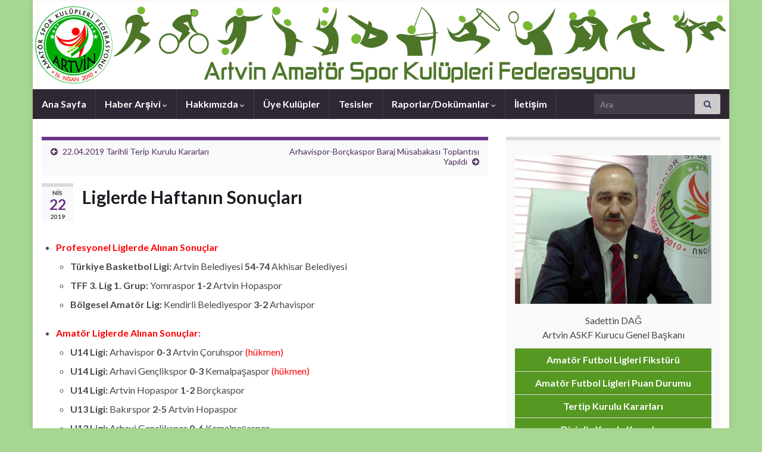

--- FILE ---
content_type: text/html; charset=UTF-8
request_url: http://www.artvinaskf.org/liglerde-haftanin-sonuclari-26/
body_size: 14940
content:
<!DOCTYPE html><!--[if IE 7]>
<html class="ie ie7" lang="tr" prefix="og: http://ogp.me/ns#">
<![endif]-->
<!--[if IE 8]>
<html class="ie ie8" lang="tr" prefix="og: http://ogp.me/ns#">
<![endif]-->
<!--[if !(IE 7) & !(IE 8)]><!-->
<html lang="tr" prefix="og: http://ogp.me/ns#">
<!--<![endif]-->
    <head>
        <meta charset="UTF-8">
        <meta http-equiv="X-UA-Compatible" content="IE=edge">
        <meta name="viewport" content="width=device-width, initial-scale=1">
        <title>Liglerde Haftanın Sonuçları &#8211; Artvin Amatör Spor Kulüpleri Federasyonu</title>
		<script type="text/javascript">
		//<![CDATA[
		LeagueManagerAjaxL10n = {
			blogUrl: "http://www.artvinaskf.org",
			//pluginPath: "/var/www/vhosts/artvinaskf.org/public_html/wp-content/plugins/leaguemanager",
			pluginUrl: "http://www.artvinaskf.org/wp-content/plugins/leaguemanager",
			requestUrl: "http://www.artvinaskf.org/wp-admin/admin-ajax.php",
			Edit: "Düzenle",
			Post: "Yazı",
			Save: "Kaydet",
			Cancel: "Vazgeç",
			pleaseWait: "Please wait...",
			Revisions: "Page Revisions",
			Time: "Insert time",
			Options: "Options",
			Delete: "Sil"
	 	}
		//]]>
		</script>
		<meta name='robots' content='max-image-preview:large' />
<meta name="dlm-version" content="4.9.11"><link rel="alternate" type="application/rss+xml" title="Artvin Amatör Spor Kulüpleri Federasyonu &raquo; akışı" href="http://www.artvinaskf.org/feed/" />
<link rel="alternate" type="application/rss+xml" title="Artvin Amatör Spor Kulüpleri Federasyonu &raquo; yorum akışı" href="http://www.artvinaskf.org/comments/feed/" />
<link rel="alternate" title="oEmbed (JSON)" type="application/json+oembed" href="http://www.artvinaskf.org/wp-json/oembed/1.0/embed?url=http%3A%2F%2Fwww.artvinaskf.org%2Fliglerde-haftanin-sonuclari-26%2F" />
<link rel="alternate" title="oEmbed (XML)" type="text/xml+oembed" href="http://www.artvinaskf.org/wp-json/oembed/1.0/embed?url=http%3A%2F%2Fwww.artvinaskf.org%2Fliglerde-haftanin-sonuclari-26%2F&#038;format=xml" />
<style id='wp-img-auto-sizes-contain-inline-css' type='text/css'>
img:is([sizes=auto i],[sizes^="auto," i]){contain-intrinsic-size:3000px 1500px}
/*# sourceURL=wp-img-auto-sizes-contain-inline-css */
</style>
<link rel='stylesheet' id='dashicons-css' href='http://www.artvinaskf.org/wp-includes/css/dashicons.min.css?ver=6.9' type='text/css' media='all' />
<link rel='stylesheet' id='thickbox-css' href='http://www.artvinaskf.org/wp-includes/js/thickbox/thickbox.css?ver=6.9' type='text/css' media='all' />
<link rel='stylesheet' id='leaguemanager-css' href='http://www.artvinaskf.org/wp-content/plugins/leaguemanager/style.css?ver=1.0' type='text/css' media='all' />
<style id='leaguemanager-inline-css' type='text/css'>

table.leaguemanager th,
div.matchlist table.leaguemanager th {
	background-color: #dddddd;
}
table.leaguemanager tr {
	background-color: #ffffff;
}
table.leaguemanager tr.alternate {
	background-color: #ffffff;
}
table.standingstable tr.ascend .rank,
table.standingstable tr.ascend.alternate .rank {
	background-color: #f96161;
}
table.standingstable .descend .rank,
table.standingstable .descend.alternate .rank {
	background-color: #ffffff;
}
table.crosstable th,
table.crosstable td {
	border: 1px solid #ffffff;
}
div.teampage h3.header,
div.teamlist h3.header,
div.match h3.header,
div.team-content .prev_match .header,
div.team-content .next_match .header {
	background-color: ;
}

/*# sourceURL=leaguemanager-inline-css */
</style>
<link rel='stylesheet' id='jquery-ui-css' href='http://www.artvinaskf.org/wp-content/plugins/leaguemanager/css/jquery/jquery-ui.min.css?ver=1.11.4' type='text/css' media='all' />
<link rel='stylesheet' id='jquery-ui-structure-css' href='http://www.artvinaskf.org/wp-content/plugins/leaguemanager/css/jquery/jquery-ui.structure.min.css?ver=1.11.4' type='text/css' media='all' />
<link rel='stylesheet' id='jquery-ui-theme-css' href='http://www.artvinaskf.org/wp-content/plugins/leaguemanager/css/jquery/jquery-ui.theme.min.css?ver=1.11.4' type='text/css' media='all' />
<style id='wp-emoji-styles-inline-css' type='text/css'>

	img.wp-smiley, img.emoji {
		display: inline !important;
		border: none !important;
		box-shadow: none !important;
		height: 1em !important;
		width: 1em !important;
		margin: 0 0.07em !important;
		vertical-align: -0.1em !important;
		background: none !important;
		padding: 0 !important;
	}
/*# sourceURL=wp-emoji-styles-inline-css */
</style>
<style id='wp-block-library-inline-css' type='text/css'>
:root{--wp-block-synced-color:#7a00df;--wp-block-synced-color--rgb:122,0,223;--wp-bound-block-color:var(--wp-block-synced-color);--wp-editor-canvas-background:#ddd;--wp-admin-theme-color:#007cba;--wp-admin-theme-color--rgb:0,124,186;--wp-admin-theme-color-darker-10:#006ba1;--wp-admin-theme-color-darker-10--rgb:0,107,160.5;--wp-admin-theme-color-darker-20:#005a87;--wp-admin-theme-color-darker-20--rgb:0,90,135;--wp-admin-border-width-focus:2px}@media (min-resolution:192dpi){:root{--wp-admin-border-width-focus:1.5px}}.wp-element-button{cursor:pointer}:root .has-very-light-gray-background-color{background-color:#eee}:root .has-very-dark-gray-background-color{background-color:#313131}:root .has-very-light-gray-color{color:#eee}:root .has-very-dark-gray-color{color:#313131}:root .has-vivid-green-cyan-to-vivid-cyan-blue-gradient-background{background:linear-gradient(135deg,#00d084,#0693e3)}:root .has-purple-crush-gradient-background{background:linear-gradient(135deg,#34e2e4,#4721fb 50%,#ab1dfe)}:root .has-hazy-dawn-gradient-background{background:linear-gradient(135deg,#faaca8,#dad0ec)}:root .has-subdued-olive-gradient-background{background:linear-gradient(135deg,#fafae1,#67a671)}:root .has-atomic-cream-gradient-background{background:linear-gradient(135deg,#fdd79a,#004a59)}:root .has-nightshade-gradient-background{background:linear-gradient(135deg,#330968,#31cdcf)}:root .has-midnight-gradient-background{background:linear-gradient(135deg,#020381,#2874fc)}:root{--wp--preset--font-size--normal:16px;--wp--preset--font-size--huge:42px}.has-regular-font-size{font-size:1em}.has-larger-font-size{font-size:2.625em}.has-normal-font-size{font-size:var(--wp--preset--font-size--normal)}.has-huge-font-size{font-size:var(--wp--preset--font-size--huge)}.has-text-align-center{text-align:center}.has-text-align-left{text-align:left}.has-text-align-right{text-align:right}.has-fit-text{white-space:nowrap!important}#end-resizable-editor-section{display:none}.aligncenter{clear:both}.items-justified-left{justify-content:flex-start}.items-justified-center{justify-content:center}.items-justified-right{justify-content:flex-end}.items-justified-space-between{justify-content:space-between}.screen-reader-text{border:0;clip-path:inset(50%);height:1px;margin:-1px;overflow:hidden;padding:0;position:absolute;width:1px;word-wrap:normal!important}.screen-reader-text:focus{background-color:#ddd;clip-path:none;color:#444;display:block;font-size:1em;height:auto;left:5px;line-height:normal;padding:15px 23px 14px;text-decoration:none;top:5px;width:auto;z-index:100000}html :where(.has-border-color){border-style:solid}html :where([style*=border-top-color]){border-top-style:solid}html :where([style*=border-right-color]){border-right-style:solid}html :where([style*=border-bottom-color]){border-bottom-style:solid}html :where([style*=border-left-color]){border-left-style:solid}html :where([style*=border-width]){border-style:solid}html :where([style*=border-top-width]){border-top-style:solid}html :where([style*=border-right-width]){border-right-style:solid}html :where([style*=border-bottom-width]){border-bottom-style:solid}html :where([style*=border-left-width]){border-left-style:solid}html :where(img[class*=wp-image-]){height:auto;max-width:100%}:where(figure){margin:0 0 1em}html :where(.is-position-sticky){--wp-admin--admin-bar--position-offset:var(--wp-admin--admin-bar--height,0px)}@media screen and (max-width:600px){html :where(.is-position-sticky){--wp-admin--admin-bar--position-offset:0px}}

/*# sourceURL=wp-block-library-inline-css */
</style><style id='global-styles-inline-css' type='text/css'>
:root{--wp--preset--aspect-ratio--square: 1;--wp--preset--aspect-ratio--4-3: 4/3;--wp--preset--aspect-ratio--3-4: 3/4;--wp--preset--aspect-ratio--3-2: 3/2;--wp--preset--aspect-ratio--2-3: 2/3;--wp--preset--aspect-ratio--16-9: 16/9;--wp--preset--aspect-ratio--9-16: 9/16;--wp--preset--color--black: #000000;--wp--preset--color--cyan-bluish-gray: #abb8c3;--wp--preset--color--white: #ffffff;--wp--preset--color--pale-pink: #f78da7;--wp--preset--color--vivid-red: #cf2e2e;--wp--preset--color--luminous-vivid-orange: #ff6900;--wp--preset--color--luminous-vivid-amber: #fcb900;--wp--preset--color--light-green-cyan: #7bdcb5;--wp--preset--color--vivid-green-cyan: #00d084;--wp--preset--color--pale-cyan-blue: #8ed1fc;--wp--preset--color--vivid-cyan-blue: #0693e3;--wp--preset--color--vivid-purple: #9b51e0;--wp--preset--gradient--vivid-cyan-blue-to-vivid-purple: linear-gradient(135deg,rgb(6,147,227) 0%,rgb(155,81,224) 100%);--wp--preset--gradient--light-green-cyan-to-vivid-green-cyan: linear-gradient(135deg,rgb(122,220,180) 0%,rgb(0,208,130) 100%);--wp--preset--gradient--luminous-vivid-amber-to-luminous-vivid-orange: linear-gradient(135deg,rgb(252,185,0) 0%,rgb(255,105,0) 100%);--wp--preset--gradient--luminous-vivid-orange-to-vivid-red: linear-gradient(135deg,rgb(255,105,0) 0%,rgb(207,46,46) 100%);--wp--preset--gradient--very-light-gray-to-cyan-bluish-gray: linear-gradient(135deg,rgb(238,238,238) 0%,rgb(169,184,195) 100%);--wp--preset--gradient--cool-to-warm-spectrum: linear-gradient(135deg,rgb(74,234,220) 0%,rgb(151,120,209) 20%,rgb(207,42,186) 40%,rgb(238,44,130) 60%,rgb(251,105,98) 80%,rgb(254,248,76) 100%);--wp--preset--gradient--blush-light-purple: linear-gradient(135deg,rgb(255,206,236) 0%,rgb(152,150,240) 100%);--wp--preset--gradient--blush-bordeaux: linear-gradient(135deg,rgb(254,205,165) 0%,rgb(254,45,45) 50%,rgb(107,0,62) 100%);--wp--preset--gradient--luminous-dusk: linear-gradient(135deg,rgb(255,203,112) 0%,rgb(199,81,192) 50%,rgb(65,88,208) 100%);--wp--preset--gradient--pale-ocean: linear-gradient(135deg,rgb(255,245,203) 0%,rgb(182,227,212) 50%,rgb(51,167,181) 100%);--wp--preset--gradient--electric-grass: linear-gradient(135deg,rgb(202,248,128) 0%,rgb(113,206,126) 100%);--wp--preset--gradient--midnight: linear-gradient(135deg,rgb(2,3,129) 0%,rgb(40,116,252) 100%);--wp--preset--font-size--small: 14px;--wp--preset--font-size--medium: 20px;--wp--preset--font-size--large: 20px;--wp--preset--font-size--x-large: 42px;--wp--preset--font-size--tiny: 10px;--wp--preset--font-size--regular: 16px;--wp--preset--font-size--larger: 26px;--wp--preset--spacing--20: 0.44rem;--wp--preset--spacing--30: 0.67rem;--wp--preset--spacing--40: 1rem;--wp--preset--spacing--50: 1.5rem;--wp--preset--spacing--60: 2.25rem;--wp--preset--spacing--70: 3.38rem;--wp--preset--spacing--80: 5.06rem;--wp--preset--shadow--natural: 6px 6px 9px rgba(0, 0, 0, 0.2);--wp--preset--shadow--deep: 12px 12px 50px rgba(0, 0, 0, 0.4);--wp--preset--shadow--sharp: 6px 6px 0px rgba(0, 0, 0, 0.2);--wp--preset--shadow--outlined: 6px 6px 0px -3px rgb(255, 255, 255), 6px 6px rgb(0, 0, 0);--wp--preset--shadow--crisp: 6px 6px 0px rgb(0, 0, 0);}:where(.is-layout-flex){gap: 0.5em;}:where(.is-layout-grid){gap: 0.5em;}body .is-layout-flex{display: flex;}.is-layout-flex{flex-wrap: wrap;align-items: center;}.is-layout-flex > :is(*, div){margin: 0;}body .is-layout-grid{display: grid;}.is-layout-grid > :is(*, div){margin: 0;}:where(.wp-block-columns.is-layout-flex){gap: 2em;}:where(.wp-block-columns.is-layout-grid){gap: 2em;}:where(.wp-block-post-template.is-layout-flex){gap: 1.25em;}:where(.wp-block-post-template.is-layout-grid){gap: 1.25em;}.has-black-color{color: var(--wp--preset--color--black) !important;}.has-cyan-bluish-gray-color{color: var(--wp--preset--color--cyan-bluish-gray) !important;}.has-white-color{color: var(--wp--preset--color--white) !important;}.has-pale-pink-color{color: var(--wp--preset--color--pale-pink) !important;}.has-vivid-red-color{color: var(--wp--preset--color--vivid-red) !important;}.has-luminous-vivid-orange-color{color: var(--wp--preset--color--luminous-vivid-orange) !important;}.has-luminous-vivid-amber-color{color: var(--wp--preset--color--luminous-vivid-amber) !important;}.has-light-green-cyan-color{color: var(--wp--preset--color--light-green-cyan) !important;}.has-vivid-green-cyan-color{color: var(--wp--preset--color--vivid-green-cyan) !important;}.has-pale-cyan-blue-color{color: var(--wp--preset--color--pale-cyan-blue) !important;}.has-vivid-cyan-blue-color{color: var(--wp--preset--color--vivid-cyan-blue) !important;}.has-vivid-purple-color{color: var(--wp--preset--color--vivid-purple) !important;}.has-black-background-color{background-color: var(--wp--preset--color--black) !important;}.has-cyan-bluish-gray-background-color{background-color: var(--wp--preset--color--cyan-bluish-gray) !important;}.has-white-background-color{background-color: var(--wp--preset--color--white) !important;}.has-pale-pink-background-color{background-color: var(--wp--preset--color--pale-pink) !important;}.has-vivid-red-background-color{background-color: var(--wp--preset--color--vivid-red) !important;}.has-luminous-vivid-orange-background-color{background-color: var(--wp--preset--color--luminous-vivid-orange) !important;}.has-luminous-vivid-amber-background-color{background-color: var(--wp--preset--color--luminous-vivid-amber) !important;}.has-light-green-cyan-background-color{background-color: var(--wp--preset--color--light-green-cyan) !important;}.has-vivid-green-cyan-background-color{background-color: var(--wp--preset--color--vivid-green-cyan) !important;}.has-pale-cyan-blue-background-color{background-color: var(--wp--preset--color--pale-cyan-blue) !important;}.has-vivid-cyan-blue-background-color{background-color: var(--wp--preset--color--vivid-cyan-blue) !important;}.has-vivid-purple-background-color{background-color: var(--wp--preset--color--vivid-purple) !important;}.has-black-border-color{border-color: var(--wp--preset--color--black) !important;}.has-cyan-bluish-gray-border-color{border-color: var(--wp--preset--color--cyan-bluish-gray) !important;}.has-white-border-color{border-color: var(--wp--preset--color--white) !important;}.has-pale-pink-border-color{border-color: var(--wp--preset--color--pale-pink) !important;}.has-vivid-red-border-color{border-color: var(--wp--preset--color--vivid-red) !important;}.has-luminous-vivid-orange-border-color{border-color: var(--wp--preset--color--luminous-vivid-orange) !important;}.has-luminous-vivid-amber-border-color{border-color: var(--wp--preset--color--luminous-vivid-amber) !important;}.has-light-green-cyan-border-color{border-color: var(--wp--preset--color--light-green-cyan) !important;}.has-vivid-green-cyan-border-color{border-color: var(--wp--preset--color--vivid-green-cyan) !important;}.has-pale-cyan-blue-border-color{border-color: var(--wp--preset--color--pale-cyan-blue) !important;}.has-vivid-cyan-blue-border-color{border-color: var(--wp--preset--color--vivid-cyan-blue) !important;}.has-vivid-purple-border-color{border-color: var(--wp--preset--color--vivid-purple) !important;}.has-vivid-cyan-blue-to-vivid-purple-gradient-background{background: var(--wp--preset--gradient--vivid-cyan-blue-to-vivid-purple) !important;}.has-light-green-cyan-to-vivid-green-cyan-gradient-background{background: var(--wp--preset--gradient--light-green-cyan-to-vivid-green-cyan) !important;}.has-luminous-vivid-amber-to-luminous-vivid-orange-gradient-background{background: var(--wp--preset--gradient--luminous-vivid-amber-to-luminous-vivid-orange) !important;}.has-luminous-vivid-orange-to-vivid-red-gradient-background{background: var(--wp--preset--gradient--luminous-vivid-orange-to-vivid-red) !important;}.has-very-light-gray-to-cyan-bluish-gray-gradient-background{background: var(--wp--preset--gradient--very-light-gray-to-cyan-bluish-gray) !important;}.has-cool-to-warm-spectrum-gradient-background{background: var(--wp--preset--gradient--cool-to-warm-spectrum) !important;}.has-blush-light-purple-gradient-background{background: var(--wp--preset--gradient--blush-light-purple) !important;}.has-blush-bordeaux-gradient-background{background: var(--wp--preset--gradient--blush-bordeaux) !important;}.has-luminous-dusk-gradient-background{background: var(--wp--preset--gradient--luminous-dusk) !important;}.has-pale-ocean-gradient-background{background: var(--wp--preset--gradient--pale-ocean) !important;}.has-electric-grass-gradient-background{background: var(--wp--preset--gradient--electric-grass) !important;}.has-midnight-gradient-background{background: var(--wp--preset--gradient--midnight) !important;}.has-small-font-size{font-size: var(--wp--preset--font-size--small) !important;}.has-medium-font-size{font-size: var(--wp--preset--font-size--medium) !important;}.has-large-font-size{font-size: var(--wp--preset--font-size--large) !important;}.has-x-large-font-size{font-size: var(--wp--preset--font-size--x-large) !important;}
/*# sourceURL=global-styles-inline-css */
</style>

<style id='classic-theme-styles-inline-css' type='text/css'>
/*! This file is auto-generated */
.wp-block-button__link{color:#fff;background-color:#32373c;border-radius:9999px;box-shadow:none;text-decoration:none;padding:calc(.667em + 2px) calc(1.333em + 2px);font-size:1.125em}.wp-block-file__button{background:#32373c;color:#fff;text-decoration:none}
/*# sourceURL=/wp-includes/css/classic-themes.min.css */
</style>
<link rel='stylesheet' id='contact-form-7-css' href='http://www.artvinaskf.org/wp-content/plugins/contact-form-7/includes/css/styles.css?ver=5.7.6' type='text/css' media='all' />
<link rel='stylesheet' id='responsive-lightbox-swipebox-css' href='http://www.artvinaskf.org/wp-content/plugins/responsive-lightbox/assets/swipebox/swipebox.min.css?ver=1.5.2' type='text/css' media='all' />
<link rel='stylesheet' id='bootstrap-css' href='http://www.artvinaskf.org/wp-content/themes/graphene/bootstrap/css/bootstrap.min.css?ver=6.9' type='text/css' media='all' />
<link rel='stylesheet' id='font-awesome-css' href='http://www.artvinaskf.org/wp-content/themes/graphene/fonts/font-awesome/css/font-awesome.min.css?ver=6.9' type='text/css' media='all' />
<link rel='stylesheet' id='graphene-css' href='http://www.artvinaskf.org/wp-content/themes/graphene/style.css?ver=2.9.4' type='text/css' media='screen' />
<link rel='stylesheet' id='graphene-responsive-css' href='http://www.artvinaskf.org/wp-content/themes/graphene/responsive.css?ver=2.9.4' type='text/css' media='all' />
<link rel='stylesheet' id='graphene-blocks-css' href='http://www.artvinaskf.org/wp-content/themes/graphene/blocks.css?ver=2.9.4' type='text/css' media='all' />
<script type="text/javascript" src="http://www.artvinaskf.org/wp-includes/js/jquery/jquery.min.js?ver=3.7.1" id="jquery-core-js"></script>
<script type="text/javascript" src="http://www.artvinaskf.org/wp-includes/js/jquery/jquery-migrate.min.js?ver=3.4.1" id="jquery-migrate-js"></script>
<script type="text/javascript" src="http://www.artvinaskf.org/wp-includes/js/jquery/ui/core.min.js?ver=1.13.3" id="jquery-ui-core-js"></script>
<script type="text/javascript" src="http://www.artvinaskf.org/wp-includes/js/jquery/ui/accordion.min.js?ver=1.13.3" id="jquery-ui-accordion-js"></script>
<script type="text/javascript" src="http://www.artvinaskf.org/wp-includes/js/jquery/ui/tabs.min.js?ver=1.13.3" id="jquery-ui-tabs-js"></script>
<script type="text/javascript" src="http://www.artvinaskf.org/wp-includes/js/jquery/ui/effect.min.js?ver=1.13.3" id="jquery-effects-core-js"></script>
<script type="text/javascript" src="http://www.artvinaskf.org/wp-includes/js/jquery/ui/effect-slide.min.js?ver=1.13.3" id="jquery-effects-slide-js"></script>
<script type="text/javascript" src="http://www.artvinaskf.org/wp-includes/js/tw-sack.min.js?ver=1.6.1" id="sack-js"></script>
<script type="text/javascript" id="thickbox-js-extra">
/* <![CDATA[ */
var thickboxL10n = {"next":"Sonraki \u003E","prev":"\u003C \u00d6nceki","image":"G\u00f6rsel","of":"/","close":"Kapat","noiframes":"Bu \u00f6zellik i\u00e7 \u00e7er\u00e7evelere gerek duyar. Taray\u0131c\u0131n\u0131z\u0131n i\u00e7 \u00e7er\u00e7eveler \u00f6zelli\u011fi kapat\u0131lm\u0131\u015f ya da taray\u0131c\u0131n\u0131z bu \u00f6zelli\u011fi  desteklemiyor.","loadingAnimation":"http://www.artvinaskf.org/wp-includes/js/thickbox/loadingAnimation.gif"};
//# sourceURL=thickbox-js-extra
/* ]]> */
</script>
<script type="text/javascript" src="http://www.artvinaskf.org/wp-includes/js/thickbox/thickbox.js?ver=3.1-20121105" id="thickbox-js"></script>
<script type="text/javascript" src="http://www.artvinaskf.org/wp-content/plugins/leaguemanager/leaguemanager.js?ver=4.2-RC1.3.2" id="leaguemanager-js"></script>
<script type="text/javascript" src="http://www.artvinaskf.org/wp-content/plugins/responsive-lightbox/assets/dompurify/purify.min.js?ver=3.1.7" id="dompurify-js"></script>
<script type="text/javascript" id="responsive-lightbox-sanitizer-js-before">
/* <![CDATA[ */
window.RLG = window.RLG || {}; window.RLG.sanitizeAllowedHosts = ["youtube.com","www.youtube.com","youtu.be","vimeo.com","player.vimeo.com"];
//# sourceURL=responsive-lightbox-sanitizer-js-before
/* ]]> */
</script>
<script type="text/javascript" src="http://www.artvinaskf.org/wp-content/plugins/responsive-lightbox/js/sanitizer.js?ver=2.6.0" id="responsive-lightbox-sanitizer-js"></script>
<script type="text/javascript" src="http://www.artvinaskf.org/wp-content/plugins/responsive-lightbox/assets/swipebox/jquery.swipebox.min.js?ver=1.5.2" id="responsive-lightbox-swipebox-js"></script>
<script type="text/javascript" src="http://www.artvinaskf.org/wp-includes/js/underscore.min.js?ver=1.13.7" id="underscore-js"></script>
<script type="text/javascript" src="http://www.artvinaskf.org/wp-content/plugins/responsive-lightbox/assets/infinitescroll/infinite-scroll.pkgd.min.js?ver=4.0.1" id="responsive-lightbox-infinite-scroll-js"></script>
<script type="text/javascript" id="responsive-lightbox-js-before">
/* <![CDATA[ */
var rlArgs = {"script":"swipebox","selector":"lightbox","customEvents":"","activeGalleries":true,"animation":true,"hideCloseButtonOnMobile":false,"removeBarsOnMobile":false,"hideBars":true,"hideBarsDelay":5000,"videoMaxWidth":1080,"useSVG":true,"loopAtEnd":false,"woocommerce_gallery":false,"ajaxurl":"http:\/\/www.artvinaskf.org\/wp-admin\/admin-ajax.php","nonce":"9985fb268b","preview":false,"postId":1724,"scriptExtension":false};

//# sourceURL=responsive-lightbox-js-before
/* ]]> */
</script>
<script type="text/javascript" src="http://www.artvinaskf.org/wp-content/plugins/responsive-lightbox/js/front.js?ver=2.6.0" id="responsive-lightbox-js"></script>
<script defer type="text/javascript" src="http://www.artvinaskf.org/wp-content/themes/graphene/bootstrap/js/bootstrap.min.js?ver=2.9.4" id="bootstrap-js"></script>
<script defer type="text/javascript" src="http://www.artvinaskf.org/wp-content/themes/graphene/js/bootstrap-hover-dropdown/bootstrap-hover-dropdown.min.js?ver=2.9.4" id="bootstrap-hover-dropdown-js"></script>
<script defer type="text/javascript" src="http://www.artvinaskf.org/wp-content/themes/graphene/js/bootstrap-submenu/bootstrap-submenu.min.js?ver=2.9.4" id="bootstrap-submenu-js"></script>
<script defer type="text/javascript" src="http://www.artvinaskf.org/wp-content/themes/graphene/js/jquery.infinitescroll.min.js?ver=2.9.4" id="infinite-scroll-js"></script>
<script type="text/javascript" id="graphene-js-extra">
/* <![CDATA[ */
var grapheneJS = {"siteurl":"http://www.artvinaskf.org","ajaxurl":"http://www.artvinaskf.org/wp-admin/admin-ajax.php","templateUrl":"http://www.artvinaskf.org/wp-content/themes/graphene","isSingular":"1","enableStickyMenu":"","shouldShowComments":"","commentsOrder":"newest","sliderDisable":"","sliderInterval":"7000","infScrollBtnLbl":"Daha fazlas\u0131n\u0131 y\u00fckle","infScrollOn":"","infScrollCommentsOn":"","totalPosts":"1","postsPerPage":"10","isPageNavi":"","infScrollMsgText":"Fetching window.grapheneInfScrollItemsPerPage of window.grapheneInfScrollItemsLeft items left ...","infScrollMsgTextPlural":"Fetching window.grapheneInfScrollItemsPerPage of window.grapheneInfScrollItemsLeft items left ...","infScrollFinishedText":"Hepsi y\u00fcklendi!","commentsPerPage":"50","totalComments":"0","infScrollCommentsMsg":"Fetching window.grapheneInfScrollCommentsPerPage of window.grapheneInfScrollCommentsLeft comments left ...","infScrollCommentsMsgPlural":"Fetching window.grapheneInfScrollCommentsPerPage of window.grapheneInfScrollCommentsLeft comments left ...","infScrollCommentsFinishedMsg":"All comments loaded!","disableLiveSearch":"1","txtNoResult":"No result found.","isMasonry":""};
//# sourceURL=graphene-js-extra
/* ]]> */
</script>
<script defer type="text/javascript" src="http://www.artvinaskf.org/wp-content/themes/graphene/js/graphene.js?ver=2.9.4" id="graphene-js"></script>
<link rel="https://api.w.org/" href="http://www.artvinaskf.org/wp-json/" /><link rel="alternate" title="JSON" type="application/json" href="http://www.artvinaskf.org/wp-json/wp/v2/posts/1724" /><link rel="EditURI" type="application/rsd+xml" title="RSD" href="http://www.artvinaskf.org/xmlrpc.php?rsd" />
<meta name="generator" content="WordPress 6.9" />
<link rel="canonical" href="http://www.artvinaskf.org/liglerde-haftanin-sonuclari-26/" />
<link rel='shortlink' href='http://www.artvinaskf.org/?p=1724' />
		<script>
		   WebFontConfig = {
		      google: { 
		      	families: ["Lato:400,400i,700,700i&display=swap"]		      }
		   };

		   (function(d) {
		      var wf = d.createElement('script'), s = d.scripts[0];
		      wf.src = 'https://ajax.googleapis.com/ajax/libs/webfont/1.6.26/webfont.js';
		      wf.async = true;
		      s.parentNode.insertBefore(wf, s);
		   })(document);
		</script>
	<style type="text/css">
.top-bar{background-color:#297f15} .top-bar .searchform .btn-default, .top-bar #top_search .searchform .btn-default{color:#297f15}.navbar {background: #2f2733} @media only screen and (max-width: 768px){ #mega-menu-wrap-Header-Menu .mega-menu-toggle + #mega-menu-Header-Menu {background: #2f2733} }#footer, .graphene-footer{background-color:#424242;color:#bcb4c1}body{background-image:none}.header_title, .header_title a, .header_title a:visited, .header_title a:hover, .header_desc {color:#blank}.carousel, .carousel .item{height:400px}@media (max-width: 991px) {.carousel, .carousel .item{height:250px}}#header{max-height:150px}
</style>
		<script type="application/ld+json">{"@context":"http:\/\/schema.org","@type":"Article","mainEntityOfPage":"http:\/\/www.artvinaskf.org\/liglerde-haftanin-sonuclari-26\/","publisher":{"@type":"Organization","name":"Artvin Amat\u00f6r Spor Kul\u00fcpleri Federasyonu","logo":{"@type":"ImageObject","url":"http:\/\/www.artvinaskf.org\/wp-content\/uploads\/cropped-logo-2-32x32.png","height":32,"width":32}},"headline":"Liglerde Haftan\u0131n Sonu\u00e7lar\u0131","datePublished":"2019-04-22T21:49:38+00:00","dateModified":"2019-04-22T21:49:38+00:00","description":"Profesyonel Liglerde Al\u0131nan Sonu\u00e7lar T\u00fcrkiye Basketbol Ligi:\u00a0Artvin Belediyesi\u00a054-74 Akhisar Belediyesi TFF 3. Lig 1. Grup: Yomraspor 1-2 Artvin Hopaspor B\u00f6lgesel Amat\u00f6r Lig: Kendirli Belediyespor 3-2 Arhavispor Amat\u00f6r Liglerde Al\u0131nan Sonu\u00e7lar: U14 Ligi:\u00a0Arhavispor\u00a00-3 Artvin \u00c7oruhspor (h\u00fckmen) U14 Ligi: Arhavi Gen\u00e7likspor 0-3 Kemalpa\u015faspor (h\u00fckmen) U14 Ligi: Artvin Hopaspor 1-2 Bor\u00e7kaspor U13 Ligi: Bak\u0131rspor 2-5 Artvin Hopaspor U13 ...","author":{"@type":"Person","name":"resul"},"image":["http:\/\/www.artvinaskf.org\/wp-content\/uploads\/haftanin-sonuclari.jpg"]}</script>
	<style type="text/css" id="custom-background-css">
body.custom-background { background-color: #a6d691; }
</style>
	<meta property="og:type" content="article" />
<meta property="og:title" content="Liglerde Haftanın Sonuçları" />
<meta property="og:url" content="http://www.artvinaskf.org/liglerde-haftanin-sonuclari-26/" />
<meta property="og:site_name" content="Artvin Amatör Spor Kulüpleri Federasyonu" />
<meta property="og:description" content="Profesyonel Liglerde Alınan Sonuçlar Türkiye Basketbol Ligi: Artvin Belediyesi 54-74 Akhisar Belediyesi TFF 3. Lig 1. Grup: Yomraspor 1-2 Artvin Hopaspor Bölgesel Amatör Lig: Kendirli Belediyespor 3-2 Arhavispor Amatör Liglerde Alınan Sonuçlar: U14 Ligi: Arhavispor 0-3 Artvin Çoruhspor (hükmen) U14 Ligi: Arhavi Gençlikspor 0-3 Kemalpaşaspor (hükmen) U14 Ligi: Artvin Hopaspor 1-2 Borçkaspor U13 Ligi: Bakırspor 2-5 Artvin Hopaspor U13 ..." />
<meta property="og:updated_time" content="2019-04-22T21:49:38+00:00" />
<meta property="article:modified_time" content="2019-04-22T21:49:38+00:00" />
<meta property="article:published_time" content="2019-04-22T21:49:38+00:00" />
<meta property="og:image" content="http://www.artvinaskf.org/wp-content/uploads/haftanin-sonuclari.jpg" />
<meta property="og:image:width" content="750" />
<meta property="og:image:height" content="400" />
<link rel="icon" href="http://www.artvinaskf.org/wp-content/uploads/cropped-logo-2-32x32.png" sizes="32x32" />
<link rel="icon" href="http://www.artvinaskf.org/wp-content/uploads/cropped-logo-2-192x192.png" sizes="192x192" />
<link rel="apple-touch-icon" href="http://www.artvinaskf.org/wp-content/uploads/cropped-logo-2-180x180.png" />
<meta name="msapplication-TileImage" content="http://www.artvinaskf.org/wp-content/uploads/cropped-logo-2-270x270.png" />
    </head>
    <body class="wp-singular post-template-default single single-post postid-1724 single-format-standard custom-background wp-embed-responsive wp-theme-graphene layout-boxed two_col_left two-columns singular">
        
        <div class="container boxed-wrapper">
            
            

            <div id="header" class="row">

                <img width="1170" height="150" src="http://www.artvinaskf.org/wp-content/uploads/cropped-ust-resim-logo.png" class="attachment-1170x150 size-1170x150" alt="cropped-ust-resim-logo.png" title="cropped-ust-resim-logo.png" decoding="async" fetchpriority="high" srcset="http://www.artvinaskf.org/wp-content/uploads/cropped-ust-resim-logo.png 1170w, http://www.artvinaskf.org/wp-content/uploads/cropped-ust-resim-logo-300x38.png 300w, http://www.artvinaskf.org/wp-content/uploads/cropped-ust-resim-logo-768x98.png 768w, http://www.artvinaskf.org/wp-content/uploads/cropped-ust-resim-logo-1024x131.png 1024w" sizes="(max-width: 1170px) 100vw, 1170px" />                
                                                                </div>


                        <nav class="navbar row navbar-inverse">

                <div class="navbar-header align-center">
                		                    <button type="button" class="navbar-toggle collapsed" data-toggle="collapse" data-target="#header-menu-wrap, #secondary-menu-wrap">
	                        <span class="sr-only">Toggle navigation</span>
	                        <span class="icon-bar"></span>
	                        <span class="icon-bar"></span>
	                        <span class="icon-bar"></span>
	                    </button>
                	                    
                    
                                            <p class="header_title mobile-only">
                            <a href="http://www.artvinaskf.org" title="Ön sayfaya geri dön">                                Artvin Amatör Spor Kulüpleri Federasyonu                            </a>                        </p>
                    
                                            
                                    </div>

                                    <div class="collapse navbar-collapse" id="header-menu-wrap">

            			<ul id="header-menu" class="nav navbar-nav flip"><li id="menu-item-22" class="menu-item menu-item-type-custom menu-item-object-custom menu-item-home menu-item-22"><a href="http://www.artvinaskf.org/">Ana Sayfa</a></li>
<li id="menu-item-141" class="menu-item menu-item-type-taxonomy menu-item-object-category current-post-ancestor current-menu-parent current-post-parent menu-item-has-children menu-item-141"><a href="http://www.artvinaskf.org/category/manset/" class="dropdown-toggle" data-toggle="dropdown" data-submenu="1" data-depth="10" data-hover="dropdown" data-delay="0">Haber Arşivi <i class="fa fa-chevron-down"></i></a>
<ul class="dropdown-menu">
	<li id="menu-item-2341" class="menu-item menu-item-type-taxonomy menu-item-object-category current-post-ancestor current-menu-parent current-post-parent menu-item-2341"><a href="http://www.artvinaskf.org/category/haber/">Haber</a></li>
	<li id="menu-item-2343" class="menu-item menu-item-type-taxonomy menu-item-object-category menu-item-2343"><a href="http://www.artvinaskf.org/category/duyuru/">Duyuru</a></li>
	<li id="menu-item-2342" class="menu-item menu-item-type-taxonomy menu-item-object-category menu-item-2342"><a href="http://www.artvinaskf.org/category/kararlar/">Kararlar</a></li>
</ul>
</li>
<li id="menu-item-33" class="menu-item menu-item-type-custom menu-item-object-custom menu-item-has-children menu-item-33"><a href="#" class="dropdown-toggle" data-toggle="dropdown" data-submenu="1" data-depth="10" data-hover="dropdown" data-delay="0">Hakkımızda <i class="fa fa-chevron-down"></i></a>
<ul class="dropdown-menu">
	<li id="menu-item-34" class="menu-item menu-item-type-post_type menu-item-object-page menu-item-34"><a href="http://www.artvinaskf.org/artvin-amator-spor-kulupleri-federasyonu-ana-tuzugu/">Tüzük</a></li>
	<li id="menu-item-52" class="menu-item menu-item-type-post_type menu-item-object-page menu-item-52"><a href="http://www.artvinaskf.org/misyonumuz/">Misyonumuz</a></li>
	<li id="menu-item-51" class="menu-item menu-item-type-post_type menu-item-object-page menu-item-51"><a href="http://www.artvinaskf.org/yonetim-kurulu/">Yönetim Kurulu</a></li>
	<li id="menu-item-70" class="menu-item menu-item-type-post_type menu-item-object-page menu-item-70"><a href="http://www.artvinaskf.org/denetleme-kurulu/">Denetleme Kurulu</a></li>
	<li id="menu-item-69" class="menu-item menu-item-type-post_type menu-item-object-page menu-item-69"><a href="http://www.artvinaskf.org/okur-kurulu/">Onur Kurulu</a></li>
	<li id="menu-item-68" class="menu-item menu-item-type-post_type menu-item-object-page menu-item-68"><a href="http://www.artvinaskf.org/ust-kurul-delegeleri/">Üst Kurul Delegeleri</a></li>
	<li id="menu-item-67" class="menu-item menu-item-type-post_type menu-item-object-page menu-item-67"><a href="http://www.artvinaskf.org/kurucular-kurulu/">Kurucular Kurulu</a></li>
	<li id="menu-item-78" class="menu-item menu-item-type-post_type menu-item-object-page menu-item-78"><a href="http://www.artvinaskf.org/kurucu-baskan/">Kurucu Başkan</a></li>
</ul>
</li>
<li id="menu-item-91" class="menu-item menu-item-type-post_type menu-item-object-page menu-item-91"><a href="http://www.artvinaskf.org/uye-kulupler/">Üye Kulüpler</a></li>
<li id="menu-item-90" class="menu-item menu-item-type-post_type menu-item-object-page menu-item-90"><a href="http://www.artvinaskf.org/tesisler/">Tesisler</a></li>
<li id="menu-item-89" class="menu-item menu-item-type-post_type menu-item-object-page menu-item-has-children menu-item-89"><a href="http://www.artvinaskf.org/raporlar-dokumanlar/" class="dropdown-toggle" data-toggle="dropdown" data-submenu="1" data-depth="10" data-hover="dropdown" data-delay="0">Raporlar/Dokümanlar <i class="fa fa-chevron-down"></i></a>
<ul class="dropdown-menu">
	<li id="menu-item-617" class="menu-item menu-item-type-post_type menu-item-object-page menu-item-617"><a href="http://www.artvinaskf.org/amator-futbol-ligleri-fiksturu/">Amatör Futbol Ligleri Fikstürü</a></li>
	<li id="menu-item-1879" class="menu-item menu-item-type-post_type menu-item-object-page menu-item-1879"><a href="http://www.artvinaskf.org/artvin-amator-ligleri-puan-durumu/">Artvin Amatör Ligleri Puan Durumu</a></li>
	<li id="menu-item-331" class="menu-item menu-item-type-post_type menu-item-object-page menu-item-331"><a href="http://www.artvinaskf.org/2015-2016-sezonu-tertip-kurulu-kararlari/">Tertip Kurulu Kararları</a></li>
	<li id="menu-item-608" class="menu-item menu-item-type-post_type menu-item-object-page menu-item-608"><a href="http://www.artvinaskf.org/2013-2014-sezonu-disiplin-kurulu-kararlari/">Disiplin Kurulu Kararları</a></li>
	<li id="menu-item-630" class="menu-item menu-item-type-post_type menu-item-object-page menu-item-630"><a href="http://www.artvinaskf.org/amator-futbol-lisans-evraklari/">Amatör Futbol Lisans Evrakları</a></li>
</ul>
</li>
<li id="menu-item-28" class="menu-item menu-item-type-post_type menu-item-object-page menu-item-28"><a href="http://www.artvinaskf.org/iletisim/">İletişim</a></li>
</ul>                        
            			                            <div id="top_search" class="navbar-form navbar-right">
                                <form class="searchform" method="get" action="http://www.artvinaskf.org">
	<div class="input-group">
		<div class="form-group live-search-input">
			<label for="s" class="screen-reader-text">Search for:</label>
		    <input type="text" id="s" name="s" class="form-control" placeholder="Ara">
		    		</div>
	    <span class="input-group-btn">
	    	<button class="btn btn-default" type="submit"><i class="fa fa-search"></i></button>
	    </span>
    </div>
    </form>                                                            </div>
                                                
                                            </div>
                
                                    
                            </nav>

            
            <div id="content" class="clearfix hfeed row">
                
                    
                                        
                    <div id="content-main" class="clearfix content-main col-md-8">
                    
	
		<div class="post-nav post-nav-top clearfix">
			<p class="previous col-sm-6"><i class="fa fa-arrow-circle-left"></i> <a href="http://www.artvinaskf.org/22-04-2019-tarihli-terip-kurulu-kararlari/" rel="prev">22.04.2019 Tarihli Terip Kurulu Kararları</a></p>			<p class="next-post col-sm-6"><a href="http://www.artvinaskf.org/arhavispor-borckaspor-baraj-musabakasi-toplantisi-yapildi/" rel="next">Arhavispor-Borçkaspor Baraj Müsabakası Toplantısı Yapıldı</a> <i class="fa fa-arrow-circle-right"></i></p>					</div>
		        
<div id="post-1724" class="clearfix post post-1724 type-post status-publish format-standard has-post-thumbnail hentry category-haber category-manset item-wrap">
		
	<div class="entry clearfix">
    	
                    	<div class="post-date date alpha with-year">
            <p class="default_date">
            	<span class="month">Nis</span>
                <span class="day">22</span>
                	                <span class="year">2019</span>
                            </p>
                    </div>
            
		        <h1 class="post-title entry-title">
			Liglerde Haftanın Sonuçları			        </h1>
		
		
				
				<div class="entry-content clearfix">
							
										
						<ul>
<li><span style="color: #ff0000;"><strong>Profesyonel Liglerde Alınan Sonuçlar</strong></span>
<ul>
<li><strong>Türkiye Basketbol Ligi:</strong> Artvin Belediyesi <strong>54-74</strong> Akhisar Belediyesi</li>
<li><strong>TFF 3. Lig 1. Grup:</strong> Yomraspor <strong>1-2</strong> Artvin Hopaspor</li>
<li><strong>Bölgesel Amatör Lig:</strong> Kendirli Belediyespor <strong>3-2</strong> Arhavispor</li>
</ul>
</li>
<li><span style="color: #ff0000;"><strong>Amatör Liglerde Alınan Sonuçlar:</strong></span>
<ul>
<li><strong>U14 Ligi:</strong> Arhavispor <strong>0-3</strong> Artvin Çoruhspor <span style="color: #ff0000;">(hükmen)</span></li>
<li><strong>U14 Ligi:</strong> Arhavi Gençlikspor <strong>0-3</strong> Kemalpaşaspor <span style="color: #ff0000;">(hükmen)</span></li>
<li><strong>U14 Ligi:</strong> Artvin Hopaspor <strong>1-2</strong> Borçkaspor</li>
<li><strong>U13 Ligi:</strong> Bakırspor<strong> 2-5</strong> Artvin Hopaspor</li>
<li><strong>U13 Ligi:</strong> Arhavi Gençlikspor <strong>0-6</strong> Kemalpaşaspor</li>
<li><strong>U13 Ligi:</strong> Borçkaspor <strong>6-0</strong> Ormanspor</li>
</ul>
</li>
</ul>
<p><a href="http://www.artvinaskf.org/wp-content/uploads/haftanin-sonuclari.jpg" data-rel="lightbox-image-0" data-rl_title="" data-rl_caption="" title=""><img decoding="async" class="alignnone size-full wp-image-1138" src="http://www.artvinaskf.org/wp-content/uploads/haftanin-sonuclari.jpg" alt="" width="750" height="400" srcset="http://www.artvinaskf.org/wp-content/uploads/haftanin-sonuclari.jpg 750w, http://www.artvinaskf.org/wp-content/uploads/haftanin-sonuclari-300x160.jpg 300w" sizes="(max-width: 750px) 100vw, 750px" /></a></p>
								</div>
		
			</div>

</div>







            
  

                </div><!-- #content-main -->
        
            
<div id="sidebar1" class="sidebar sidebar-right widget-area col-md-4">

	
    <div id="text-2" class="sidebar-wrap widget_text">			<div class="textwidget"><p><center><img decoding="async" class="aligncenter size-full wp-image-1493" src="http://www.artvinaskf.org/wp-content/uploads/sadettin-dag-baskan.jpg" alt="" width="330" height="250" srcset="http://www.artvinaskf.org/wp-content/uploads/sadettin-dag-baskan.jpg 330w, http://www.artvinaskf.org/wp-content/uploads/sadettin-dag-baskan-300x227.jpg 300w" sizes="(max-width: 330px) 100vw, 330px" />Sadettin DAĞ<br />
Artvin ASKF Kurucu Genel Başkanı</center></p>
<table>
<tbody>
<tr>
<td style="text-align: center;" bgcolor="#559922"><a href="http://www.artvinaskf.org/amator-futbol-ligleri-fiksturu/"><span style="color: #ffffff;"><strong>Amatör Futbol Ligleri Fikstürü</strong></span></a></td>
</tr>
<tr>
<td style="text-align: center;" bgcolor="#559922"><a href="http://www.artvinaskf.org/artvin-amator-ligleri-puan-durumu/"><span style="color: #ffffff;"><strong>Amatör Futbol Ligleri Puan Durumu</strong></span></a></td>
</tr>
<tr>
<td style="text-align: center;" bgcolor="#559922"><a href="http://www.artvinaskf.org/2015-2016-sezonu-tertip-kurulu-kararlari/"><span style="color: #ffffff;"><strong>Tertip Kurulu Kararları</strong></span></a></td>
</tr>
<tr>
<td style="text-align: center;" bgcolor="#559922"><a href="http://www.artvinaskf.org/2013-2014-sezonu-disiplin-kurulu-kararlari/"><span style="color: #ffffff;"><strong>Disiplin Kurulu Kararları</strong></span></a></td>
</tr>
<tr>
<td style="text-align: center;" bgcolor="#559922"><a href="http://www.artvinaskf.org/amator-futbol-lisans-evraklari/"><span style="color: #ffffff;"><strong>Futbol Lisans Evrakları</strong></span></a></td>
</tr>
<tr>
<td style="text-align: center;" bgcolor="#559922"><a href="http://www.tff.org/default.aspx?pageID=623" target="_blank" rel="noopener"><span style="color: #ffffff;"><strong>Amatör Futbol Disiplin Kurulu Kararları</strong></span></a></td>
</tr>
</tbody>
</table>
<p><center><a href="https://www.tff.org/Resources/TFF/Documents/LIGLER/Amatorler/2024-2025-Sezonu-Amator-Futbol-Liglerinde-Uygulanacak-Esaslar.pdf" target="_blank" rel="noopener"><img loading="lazy" decoding="async" class="alignnone wp-image-3096 size-full" src="http://www.artvinaskf.org/wp-content/uploads/amator-kitap-24-25.png" alt="" width="160" height="225" /></a> <a href="https://www.tff.org/Resources/TFF/Documents/MHK/2025-2026/oyun_kurallari.pdf" target="_blank" rel="noopener"><img loading="lazy" decoding="async" class="alignnone wp-image-3095 size-full" src="http://www.artvinaskf.org/wp-content/uploads/2025-2026-oyun-kurallari.png" alt="" width="160" height="225" /></a></center></p>
</div>
		</div><div id="text-4" class="sidebar-wrap widget_text"><h2 class="widget-title">Önemli Bağlantılar</h2>			<div class="textwidget"><p><center><a href="http://www.gsb.gov.tr/" target="_blank" rel="noopener"><img loading="lazy" decoding="async" class="alignnone wp-image-663 size-full" title="Gençlik ve Spor Bakanlığı" src="http://www.artvinaskf.org/wp-content/uploads/logo-genclik-spor.png" alt="" width="70" height="70" /></a> <a href="http://www.taskk.org.tr/tr/default" target="_blank" rel="noopener"><img loading="lazy" decoding="async" class="alignnone wp-image-664 size-full" title="Türkiye Amatör Spor Kulüpleri Konfederasyonu" src="http://www.artvinaskf.org/wp-content/uploads/logo-taskk.png" alt="" width="70" height="70" /></a> <a href="http://www.tffhgdartvin.org" target="_blank" rel="noopener"><img loading="lazy" decoding="async" class="alignnone wp-image-665 size-full" title="TFFHGD Artvin Şubesi" src="http://www.artvinaskf.org/wp-content/uploads/logo-tffhgd.png" alt="" width="70" height="70" /></a> <a href="http://www.fskd.org/" target="_blank" rel="noopener"><img loading="lazy" decoding="async" class="alignnone wp-image-666 size-full" title="Türkiye Futbol Saha Komiserleri Derneği" src="http://www.artvinaskf.org/wp-content/uploads/logo-tfskd.png" alt="" width="70" height="70" /></a></center></p>
</div>
		</div><div id="text-5" class="sidebar-wrap widget_text"><h2 class="widget-title">Türkiye Spor Federasyonları</h2>			<div class="textwidget"><p><center><a href="http://www.taf.org.tr/" target="_blank" rel="noopener"><img loading="lazy" decoding="async" class="alignnone wp-image-667 size-full" title="Türkiye Atletizm Federasyonu" src="http://www.artvinaskf.org/wp-content/uploads/atletizm-federasyonu.png" alt="" width="50" height="50" /></a> <a href="http://www.tbf.org.tr/" target="_blank" rel="noopener"><img loading="lazy" decoding="async" class="alignnone wp-image-668 size-full" title="Türkiye Basketbol Federasyonu" src="http://www.artvinaskf.org/wp-content/uploads/basketbol-federasyonu.png" alt="" width="50" height="50" /></a> <a href="https://www.bilardo.gov.tr/"><img loading="lazy" decoding="async" class="alignnone wp-image-669 size-full" title="Türkiye Bilardo Federasyonu" src="http://www.artvinaskf.org/wp-content/uploads/bilardo-federasyonu.png" alt="" width="50" height="50" /></a> <a href="https://www.binicilik.org.tr/" target="_blank" rel="noopener"><img loading="lazy" decoding="async" class="alignnone wp-image-670 size-full" title="Türkiye Binicilik Federasyonu" src="http://www.artvinaskf.org/wp-content/uploads/binicilik-federasyonu.png" alt="" width="50" height="50" /></a> <a href="http://bisiklet.gov.tr/" target="_blank" rel="noopener"><img loading="lazy" decoding="async" class="alignnone wp-image-671 size-full" title="Türkiye Bisiklet Federasyonu" src="http://www.artvinaskf.org/wp-content/uploads/bisiklet-federasyonu.png" alt="" width="50" height="50" /></a> <a href="http://www.tbbdf.gov.tr/" target="_blank" rel="noopener"><img loading="lazy" decoding="async" class="alignnone wp-image-672 size-full" title="Türkiye Bocce Bowling Dart Federasyonu" src="http://www.artvinaskf.org/wp-content/uploads/bocce-bowling-dart-federasyonu.png" alt="" width="50" height="50" /></a> <a href="http://www.turkboks.gov.tr/" target="_blank" rel="noopener"><img loading="lazy" decoding="async" class="alignnone wp-image-673 size-full" title="Türkiye Boks Federasyonu" src="http://www.artvinaskf.org/wp-content/uploads/boks-federasyonu.png" alt="" width="50" height="50" /></a> <a href="http://www.tcf.gov.tr/" target="_blank" rel="noopener"><img loading="lazy" decoding="async" class="alignnone wp-image-674 size-full" title="Türkiye Cimnastik Federasyonu" src="http://www.artvinaskf.org/wp-content/uploads/cimnastik-federasyonu.png" alt="" width="50" height="50" /></a> <a href="https://www.tdf.gov.tr/" target="_blank" rel="noopener"><img loading="lazy" decoding="async" class="alignnone wp-image-675 size-full" title="Türkiye Dağcılık Federasyonu" src="http://www.artvinaskf.org/wp-content/uploads/dagcilik-federasyonu.png" alt="" width="50" height="50" /></a> <a href="http://www.tff.org" target="_blank" rel="noopener"><img loading="lazy" decoding="async" class="alignnone wp-image-676 size-full" title="Türkiye Futbol Federasyonu" src="http://www.artvinaskf.org/wp-content/uploads/futbol-federasyonu.png" alt="" width="50" height="50" /></a> <a href="https://www.tgf.org.tr/" target="_blank" rel="noopener"><img loading="lazy" decoding="async" class="alignnone wp-image-677 size-full" title="Türkiye Golf Federasyonu" src="http://www.artvinaskf.org/wp-content/uploads/golf-federasyonu.png" alt="" width="50" height="50" /></a> <a href="http://www.tgf.gov.tr/tr/" target="_blank" rel="noopener"><img loading="lazy" decoding="async" class="alignnone wp-image-678 size-full" title="Türkiye Güreş Federasyonu" src="http://www.artvinaskf.org/wp-content/uploads/gures-federasyonu.png" alt="" width="50" height="50" /></a> <a href="http://thof.gov.tr/" target="_blank" rel="noopener"><img loading="lazy" decoding="async" class="alignnone wp-image-679 size-full" title="Türkiye Halk Oyunları Federasyonu" src="http://www.artvinaskf.org/wp-content/uploads/halk-oyunlari-federasyonu.png" alt="" width="50" height="50" /></a> <a href="http://halter.gov.tr/" target="_blank" rel="noopener"><img loading="lazy" decoding="async" class="alignnone wp-image-680 size-full" title="Türkiye Halter Federasyonu" src="http://www.artvinaskf.org/wp-content/uploads/halter-federasyonu.png" alt="" width="50" height="50" /></a> <a href="http://www.thf.gov.tr/" target="_blank" rel="noopener"><img loading="lazy" decoding="async" class="alignnone wp-image-681 size-full" title="Türkiye Hentbol Federasyonu" src="http://www.artvinaskf.org/wp-content/uploads/hentbol-federasyonu.png" alt="" width="50" height="50" /></a> <a href="http://www.tif.org.tr/" target="_blank" rel="noopener"><img loading="lazy" decoding="async" class="alignnone wp-image-682 size-full" title="Türkiye İzcilik Federasyonu" src="http://www.artvinaskf.org/wp-content/uploads/izcilik-federasyonu.png" alt="" width="50" height="50" /></a> <a href="http://www.judo.gov.tr/" target="_blank" rel="noopener"><img loading="lazy" decoding="async" class="alignnone wp-image-683 size-full" title="Türkiye Judo Federasyonu" src="http://www.artvinaskf.org/wp-content/uploads/judo-federasyonu.png" alt="" width="50" height="50" /></a> <a href="http://www.turkaf.org.tr/" target="_blank" rel="noopener"><img loading="lazy" decoding="async" class="alignnone wp-image-684 size-full" title="Türkiye Kano Federasyonu" src="http://www.artvinaskf.org/wp-content/uploads/kano-federasyonu.png" alt="" width="50" height="50" /></a> <a href="http://www.karate.gov.tr/" target="_blank" rel="noopener"><img loading="lazy" decoding="async" class="alignnone wp-image-685 size-full" title="Türkiye Karate Federasyonu" src="http://www.artvinaskf.org/wp-content/uploads/karate-federasyonu.png" alt="" width="50" height="50" /></a> <a href="http://www.tkf.org.tr/tr" target="_blank" rel="noopener"><img loading="lazy" decoding="async" class="alignnone wp-image-686 size-full" title="Türkiye Kayak Federasyonu" src="http://www.artvinaskf.org/wp-content/uploads/kayak-federasyonu.png" alt="" width="50" height="50" /></a> <a href="http://www.kickboks.gov.tr/" target="_blank" rel="noopener"><img loading="lazy" decoding="async" class="alignnone wp-image-687 size-full" title="Türkiye Kick Boks Federasyonu" src="http://www.artvinaskf.org/wp-content/uploads/kick-boks-federasyonu.png" alt="" width="50" height="50" /></a> <a href="http://www.tkf.gov.tr/" target="_blank" rel="noopener"><img loading="lazy" decoding="async" class="alignnone wp-image-688 size-full" title="Türkiye Kürek Federasyonu" src="http://www.artvinaskf.org/wp-content/uploads/kurek-federasyonu.png" alt="" width="50" height="50" /></a> <a href="http://www.tmtf.gov.tr/"><img loading="lazy" decoding="async" class="alignnone wp-image-689 size-full" title="Türkiye Masa Tenisi Federasyonu" src="http://www.artvinaskf.org/wp-content/uploads/masa-tenisi-federasyonu.png" alt="" width="50" height="50" /></a> <a href="http://www.mpf.org.tr/" target="_blank" rel="noopener"><img loading="lazy" decoding="async" class="alignnone wp-image-690 size-full" title="Türkiye Modern Pentatlon Federasyonu" src="http://www.artvinaskf.org/wp-content/uploads/modern-pentatlon-federasyonu.png" alt="" width="50" height="50" /></a> <a href="http://www.tof.gov.tr/" target="_blank" rel="noopener"><img loading="lazy" decoding="async" class="alignnone wp-image-691 size-full" title="Türkiye Okçuluk Federasyonu" src="http://www.artvinaskf.org/wp-content/uploads/okculuk-federasyonu.png" alt="" width="50" height="50" /></a> <a href="http://www.tsf.org.tr/" target="_blank" rel="noopener"><img loading="lazy" decoding="async" class="alignnone wp-image-692 size-full" title="Türkiye Satranç Federasyonu" src="http://www.artvinaskf.org/wp-content/uploads/satranc-federasyonu.png" alt="" width="50" height="50" /></a> <a href="http://www.turkiyetaekwondofed.gov.tr/" target="_blank" rel="noopener"><img loading="lazy" decoding="async" class="alignnone wp-image-693 size-full" title="Türkiye Taekwondo Federasyonu" src="http://www.artvinaskf.org/wp-content/uploads/taekwondo-federasyonu.png" alt="" width="50" height="50" /></a> <a href="http://www.ttf.org.tr/" target="_blank" rel="noopener"><img loading="lazy" decoding="async" class="alignnone wp-image-694 size-full" title="Türkiye Tenis Federasyonu" src="http://www.artvinaskf.org/wp-content/uploads/tenis-federasyonu.png" alt="" width="50" height="50" /></a> <a href="http://www.tvf.org.tr/" target="_blank" rel="noopener"><img loading="lazy" decoding="async" class="alignnone wp-image-695 size-full" title="Türkiye Voleybol Federasyonu" src="http://www.artvinaskf.org/wp-content/uploads/voleybol-federasyonu.png" alt="" width="50" height="50" /></a> <a href="http://www.tyf.org.tr/" target="_blank" rel="noopener"><img loading="lazy" decoding="async" class="alignnone wp-image-696 size-full" title="Türkiye Yelken Federasyonu" src="http://www.artvinaskf.org/wp-content/uploads/yelken-federasyonu.png" alt="" width="50" height="50" /></a> <a href="http://tyf.gov.tr/"><img loading="lazy" decoding="async" class="alignnone wp-image-697 size-full" title="Türkiye Yüzme Federasyonu" src="http://www.artvinaskf.org/wp-content/uploads/yuzme-federasyonu.png" alt="" width="50" height="50" /></a></center></p>
</div>
		</div>    
        
    
</div><!-- #sidebar1 -->        
        
    </div><!-- #content -->




<div id="footer" class="row default-footer">
    
        
            
            <div class="copyright-developer">
                                    <div id="copyright">
                        <p>Tüm Hakları Artvin Amatör Spor Kulüpleri Federasyonuna Aittir.<br />
Kaynak Gösterilmeden Hiçbir İçerik İzinsiz Alınamaz, Yayınlanamaz.<br />
©2018 ARTVİN ASKF</p>
                    </div>
                
                                    <div id="developer">
                        <p>
                                                        Made with <i class="fa fa-heart"></i> by <a href="https://www.graphene-theme.com/" rel="nofollow">Graphene Themes</a>.                        </p>

                                            </div>
                            </div>

        
                
    </div><!-- #footer -->


</div><!-- #container -->

<script type="speculationrules">
{"prefetch":[{"source":"document","where":{"and":[{"href_matches":"/*"},{"not":{"href_matches":["/wp-*.php","/wp-admin/*","/wp-content/uploads/*","/wp-content/*","/wp-content/plugins/*","/wp-content/themes/graphene/*","/*\\?(.+)"]}},{"not":{"selector_matches":"a[rel~=\"nofollow\"]"}},{"not":{"selector_matches":".no-prefetch, .no-prefetch a"}}]},"eagerness":"conservative"}]}
</script>
		<a href="#" id="back-to-top" title="Back to top"><i class="fa fa-chevron-up"></i></a>
	<script type="text/javascript" src="http://www.artvinaskf.org/wp-content/plugins/contact-form-7/includes/swv/js/index.js?ver=5.7.6" id="swv-js"></script>
<script type="text/javascript" id="contact-form-7-js-extra">
/* <![CDATA[ */
var wpcf7 = {"api":{"root":"http://www.artvinaskf.org/wp-json/","namespace":"contact-form-7/v1"}};
//# sourceURL=contact-form-7-js-extra
/* ]]> */
</script>
<script type="text/javascript" src="http://www.artvinaskf.org/wp-content/plugins/contact-form-7/includes/js/index.js?ver=5.7.6" id="contact-form-7-js"></script>
<script type="text/javascript" id="dlm-xhr-js-extra">
/* <![CDATA[ */
var dlmXHRtranslations = {"error":"An error occurred while trying to download the file. Please try again.","not_found":"Y\u00fckleme mevcut de\u011fil.","no_file_path":"No file path defined.","no_file_paths":"Dosya yolu tan\u0131mlanmad\u0131.","filetype":"Download is not allowed for this file type.","file_access_denied":"Access denied to this file.","access_denied":"Access denied. You do not have permission to download this file.","security_error":"Something is wrong with the file path.","file_not_found":"Dosya bulunamad\u0131."};
//# sourceURL=dlm-xhr-js-extra
/* ]]> */
</script>
<script type="text/javascript" id="dlm-xhr-js-before">
/* <![CDATA[ */
const dlmXHR = {"xhr_links":{"class":["download-link","download-button"]},"prevent_duplicates":true,"ajaxUrl":"http:\/\/www.artvinaskf.org\/wp-admin\/admin-ajax.php"}; dlmXHRinstance = {}; const dlmXHRGlobalLinks = "http://www.artvinaskf.org/download/"; const dlmNonXHRGlobalLinks = []; dlmXHRgif = "http://www.artvinaskf.org/wp-includes/images/spinner.gif"; const dlmXHRProgress = "1"
//# sourceURL=dlm-xhr-js-before
/* ]]> */
</script>
<script type="text/javascript" src="http://www.artvinaskf.org/wp-content/plugins/download-monitor/assets/js/dlm-xhr.min.js?ver=4.9.11" id="dlm-xhr-js"></script>
<script defer type="text/javascript" src="http://www.artvinaskf.org/wp-includes/js/comment-reply.min.js?ver=6.9" id="comment-reply-js" async="async" data-wp-strategy="async" fetchpriority="low"></script>
<script id="wp-emoji-settings" type="application/json">
{"baseUrl":"https://s.w.org/images/core/emoji/17.0.2/72x72/","ext":".png","svgUrl":"https://s.w.org/images/core/emoji/17.0.2/svg/","svgExt":".svg","source":{"concatemoji":"http://www.artvinaskf.org/wp-includes/js/wp-emoji-release.min.js?ver=6.9"}}
</script>
<script type="module">
/* <![CDATA[ */
/*! This file is auto-generated */
const a=JSON.parse(document.getElementById("wp-emoji-settings").textContent),o=(window._wpemojiSettings=a,"wpEmojiSettingsSupports"),s=["flag","emoji"];function i(e){try{var t={supportTests:e,timestamp:(new Date).valueOf()};sessionStorage.setItem(o,JSON.stringify(t))}catch(e){}}function c(e,t,n){e.clearRect(0,0,e.canvas.width,e.canvas.height),e.fillText(t,0,0);t=new Uint32Array(e.getImageData(0,0,e.canvas.width,e.canvas.height).data);e.clearRect(0,0,e.canvas.width,e.canvas.height),e.fillText(n,0,0);const a=new Uint32Array(e.getImageData(0,0,e.canvas.width,e.canvas.height).data);return t.every((e,t)=>e===a[t])}function p(e,t){e.clearRect(0,0,e.canvas.width,e.canvas.height),e.fillText(t,0,0);var n=e.getImageData(16,16,1,1);for(let e=0;e<n.data.length;e++)if(0!==n.data[e])return!1;return!0}function u(e,t,n,a){switch(t){case"flag":return n(e,"\ud83c\udff3\ufe0f\u200d\u26a7\ufe0f","\ud83c\udff3\ufe0f\u200b\u26a7\ufe0f")?!1:!n(e,"\ud83c\udde8\ud83c\uddf6","\ud83c\udde8\u200b\ud83c\uddf6")&&!n(e,"\ud83c\udff4\udb40\udc67\udb40\udc62\udb40\udc65\udb40\udc6e\udb40\udc67\udb40\udc7f","\ud83c\udff4\u200b\udb40\udc67\u200b\udb40\udc62\u200b\udb40\udc65\u200b\udb40\udc6e\u200b\udb40\udc67\u200b\udb40\udc7f");case"emoji":return!a(e,"\ud83e\u1fac8")}return!1}function f(e,t,n,a){let r;const o=(r="undefined"!=typeof WorkerGlobalScope&&self instanceof WorkerGlobalScope?new OffscreenCanvas(300,150):document.createElement("canvas")).getContext("2d",{willReadFrequently:!0}),s=(o.textBaseline="top",o.font="600 32px Arial",{});return e.forEach(e=>{s[e]=t(o,e,n,a)}),s}function r(e){var t=document.createElement("script");t.src=e,t.defer=!0,document.head.appendChild(t)}a.supports={everything:!0,everythingExceptFlag:!0},new Promise(t=>{let n=function(){try{var e=JSON.parse(sessionStorage.getItem(o));if("object"==typeof e&&"number"==typeof e.timestamp&&(new Date).valueOf()<e.timestamp+604800&&"object"==typeof e.supportTests)return e.supportTests}catch(e){}return null}();if(!n){if("undefined"!=typeof Worker&&"undefined"!=typeof OffscreenCanvas&&"undefined"!=typeof URL&&URL.createObjectURL&&"undefined"!=typeof Blob)try{var e="postMessage("+f.toString()+"("+[JSON.stringify(s),u.toString(),c.toString(),p.toString()].join(",")+"));",a=new Blob([e],{type:"text/javascript"});const r=new Worker(URL.createObjectURL(a),{name:"wpTestEmojiSupports"});return void(r.onmessage=e=>{i(n=e.data),r.terminate(),t(n)})}catch(e){}i(n=f(s,u,c,p))}t(n)}).then(e=>{for(const n in e)a.supports[n]=e[n],a.supports.everything=a.supports.everything&&a.supports[n],"flag"!==n&&(a.supports.everythingExceptFlag=a.supports.everythingExceptFlag&&a.supports[n]);var t;a.supports.everythingExceptFlag=a.supports.everythingExceptFlag&&!a.supports.flag,a.supports.everything||((t=a.source||{}).concatemoji?r(t.concatemoji):t.wpemoji&&t.twemoji&&(r(t.twemoji),r(t.wpemoji)))});
//# sourceURL=http://www.artvinaskf.org/wp-includes/js/wp-emoji-loader.min.js
/* ]]> */
</script>
</body>
</html>